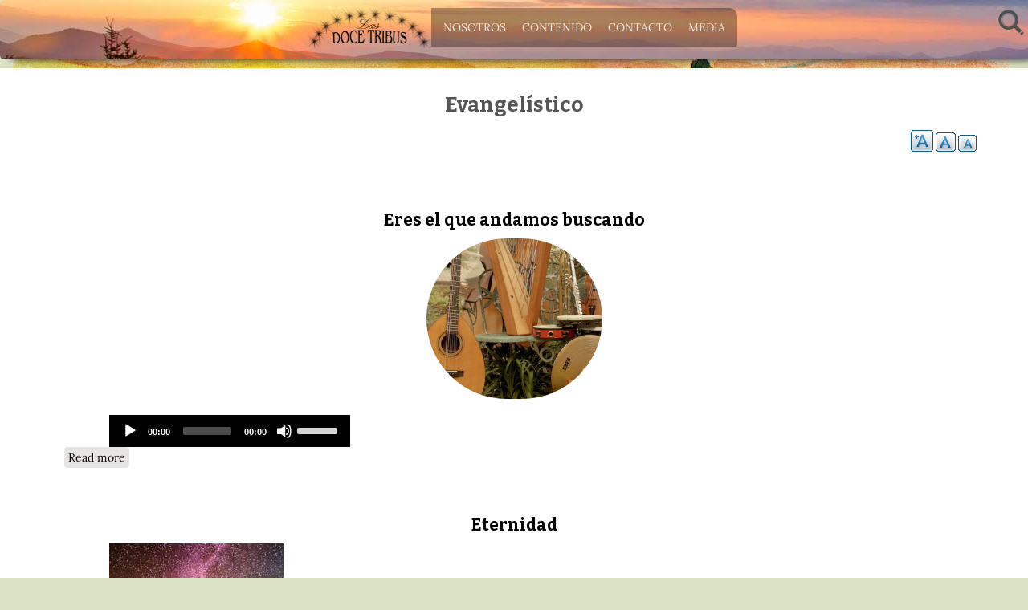

--- FILE ---
content_type: text/html; charset=utf-8
request_url: http://docetribus.com.ar/en/taxonomy/term/4?page=3
body_size: 6228
content:
<!DOCTYPE html>
<head>
<meta charset="utf-8" />
<meta name="Generator" content="Drupal 7 (http://drupal.org)" />
<link rel="alternate" type="application/rss+xml" title="RSS - Evangelístico" href="http://docetribus.com.ar/en/taxonomy/term/4/feed" />
<link rel="canonical" href="/en/taxonomy/term/4" />
<link rel="shortlink" href="/en/taxonomy/term/4" />
<meta name="viewport" content="width=device-width, initial-scale=1, maximum-scale=1" />
<meta about="/en/taxonomy/term/4" typeof="skos:Concept" property="rdfs:label skos:prefLabel" content="Evangelístico" />
<link rel="shortcut icon" href="http://docetribus.com.ar/sites/default/files/favicon_0.ico" type="image/vnd.microsoft.icon" />
<title>Evangelístico | Las Doce Tribus en Argentina</title>
<style type="text/css" media="all">
@import url("http://docetribus.com.ar/modules/system/system.base.css?r0u8cv");
@import url("http://docetribus.com.ar/modules/system/system.menus.css?r0u8cv");
@import url("http://docetribus.com.ar/modules/system/system.messages.css?r0u8cv");
@import url("http://docetribus.com.ar/modules/system/system.theme.css?r0u8cv");
</style>
<style type="text/css" media="all">
@import url("http://docetribus.com.ar/sites/all/libraries/mediaelement/build/mediaelementplayer.min.css?r0u8cv");
</style>
<style type="text/css" media="all">
@import url("http://docetribus.com.ar/modules/comment/comment.css?r0u8cv");
@import url("http://docetribus.com.ar/modules/field/theme/field.css?r0u8cv");
@import url("http://docetribus.com.ar/modules/node/node.css?r0u8cv");
@import url("http://docetribus.com.ar/modules/search/search.css?r0u8cv");
@import url("http://docetribus.com.ar/modules/user/user.css?r0u8cv");
@import url("http://docetribus.com.ar/sites/all/modules/views/css/views.css?r0u8cv");
@import url("http://docetribus.com.ar/sites/all/modules/ckeditor/css/ckeditor.css?r0u8cv");
</style>
<style type="text/css" media="all">
@import url("http://docetribus.com.ar/sites/all/modules/colorbox/styles/default/colorbox_style.css?r0u8cv");
@import url("http://docetribus.com.ar/sites/all/modules/ctools/css/ctools.css?r0u8cv");
@import url("http://docetribus.com.ar/sites/all/modules/text_resize/text_resize.css?r0u8cv");
@import url("http://docetribus.com.ar/modules/taxonomy/taxonomy.css?r0u8cv");
</style>
<style type="text/css" media="all">
@import url("http://docetribus.com.ar/sites/all/themes/responsive/css/responsive-style.css?r0u8cv");
@import url("http://docetribus.com.ar/sites/all/themes/responsive/css/layout.css?r0u8cv");
@import url("http://docetribus.com.ar/sites/all/themes/responsive/flexslider.css?r0u8cv");
@import url("http://docetribus.com.ar/sites/all/themes/responsive/style.css?r0u8cv");
@import url("http://docetribus.com.ar/sites/default/files/color/responsive-a94354f1/colors.css?r0u8cv");
</style>
<script type="text/javascript" src="//code.jquery.com/jquery-1.7.2.min.js"></script>
<script type="text/javascript">
<!--//--><![CDATA[//><!--
window.jQuery || document.write("<script src='/sites/all/modules/jquery_update/replace/jquery/1.7/jquery.min.js'>\x3C/script>")
//--><!]]>
</script>
<script type="text/javascript" src="http://docetribus.com.ar/misc/jquery-extend-3.4.0.js?v=1.7.2"></script>
<script type="text/javascript" src="http://docetribus.com.ar/misc/jquery-html-prefilter-3.5.0-backport.js?v=1.7.2"></script>
<script type="text/javascript" src="http://docetribus.com.ar/misc/jquery.once.js?v=1.2"></script>
<script type="text/javascript" src="http://docetribus.com.ar/misc/drupal.js?r0u8cv"></script>
<script type="text/javascript" src="http://docetribus.com.ar/sites/all/libraries/mediaelement/build/mediaelement-and-player.min.js?v=4"></script>
<script type="text/javascript" src="http://docetribus.com.ar/sites/all/modules/jquery_update/replace/ui/external/jquery.cookie.js?v=67fb34f6a866c40d0570"></script>
<script type="text/javascript" src="http://docetribus.com.ar/sites/all/libraries/colorbox/jquery.colorbox-min.js?r0u8cv"></script>
<script type="text/javascript" src="http://docetribus.com.ar/sites/all/modules/colorbox/js/colorbox.js?r0u8cv"></script>
<script type="text/javascript" src="http://docetribus.com.ar/sites/all/modules/colorbox/styles/default/colorbox_style.js?r0u8cv"></script>
<script type="text/javascript" src="http://docetribus.com.ar/sites/all/modules/colorbox/js/colorbox_load.js?r0u8cv"></script>
<script type="text/javascript">
<!--//--><![CDATA[//><!--
var text_resize_scope = "body";
          var text_resize_minimum = "12";
          var text_resize_maximum = "25";
          var text_resize_line_height_allow = 0;
          var text_resize_line_height_min = "16";
          var text_resize_line_height_max = "36";
//--><!]]>
</script>
<script type="text/javascript" src="http://docetribus.com.ar/sites/all/modules/text_resize/text_resize.js?r0u8cv"></script>
<script type="text/javascript" src="http://docetribus.com.ar/sites/all/modules/mediaelement/mediaelement.js?r0u8cv"></script>
<script type="text/javascript" src="http://docetribus.com.ar/sites/all/themes/responsive/js/jquery.mobilemenu.js?r0u8cv"></script>
<script type="text/javascript" src="http://docetribus.com.ar/sites/all/themes/responsive/js/superfish.js?r0u8cv"></script>
<script type="text/javascript" src="http://docetribus.com.ar/sites/all/themes/responsive/js/custom.js?r0u8cv"></script>
<script type="text/javascript">
<!--//--><![CDATA[//><!--
jQuery.extend(Drupal.settings, {"basePath":"\/","pathPrefix":"en\/","ajaxPageState":{"theme":"responsive","theme_token":"I0M_YogCHsk6EG1-TBefkhW7HKQprNI814X1qeHgig0","js":{"\/\/code.jquery.com\/jquery-1.7.2.min.js":1,"0":1,"misc\/jquery-extend-3.4.0.js":1,"misc\/jquery-html-prefilter-3.5.0-backport.js":1,"misc\/jquery.once.js":1,"misc\/drupal.js":1,"sites\/all\/libraries\/mediaelement\/build\/mediaelement-and-player.min.js":1,"sites\/all\/modules\/jquery_update\/replace\/ui\/external\/jquery.cookie.js":1,"sites\/all\/libraries\/colorbox\/jquery.colorbox-min.js":1,"sites\/all\/modules\/colorbox\/js\/colorbox.js":1,"sites\/all\/modules\/colorbox\/styles\/default\/colorbox_style.js":1,"sites\/all\/modules\/colorbox\/js\/colorbox_load.js":1,"1":1,"sites\/all\/modules\/text_resize\/text_resize.js":1,"sites\/all\/modules\/mediaelement\/mediaelement.js":1,"sites\/all\/themes\/responsive\/js\/jquery.mobilemenu.js":1,"sites\/all\/themes\/responsive\/js\/superfish.js":1,"sites\/all\/themes\/responsive\/js\/custom.js":1},"css":{"modules\/system\/system.base.css":1,"modules\/system\/system.menus.css":1,"modules\/system\/system.messages.css":1,"modules\/system\/system.theme.css":1,"sites\/all\/libraries\/mediaelement\/build\/mediaelementplayer.min.css":1,"modules\/comment\/comment.css":1,"modules\/field\/theme\/field.css":1,"modules\/node\/node.css":1,"modules\/search\/search.css":1,"modules\/user\/user.css":1,"sites\/all\/modules\/views\/css\/views.css":1,"sites\/all\/modules\/ckeditor\/css\/ckeditor.css":1,"sites\/all\/modules\/colorbox\/styles\/default\/colorbox_style.css":1,"sites\/all\/modules\/ctools\/css\/ctools.css":1,"sites\/all\/modules\/text_resize\/text_resize.css":1,"modules\/taxonomy\/taxonomy.css":1,"sites\/all\/themes\/responsive\/css\/responsive-style.css":1,"sites\/all\/themes\/responsive\/css\/layout.css":1,"sites\/all\/themes\/responsive\/flexslider.css":1,"sites\/all\/themes\/responsive\/style.css":1,"sites\/all\/themes\/responsive\/color\/colors.css":1}},"colorbox":{"opacity":"0.85","current":"{current} of {total}","previous":"\u00ab Prev","next":"Next \u00bb","close":"Close","maxWidth":"98%","maxHeight":"98%","fixed":true,"mobiledetect":true,"mobiledevicewidth":"480px","specificPagesDefaultValue":"admin*\nimagebrowser*\nimg_assist*\nimce*\nnode\/add\/*\nnode\/*\/edit\nprint\/*\nprintpdf\/*\nsystem\/ajax\nsystem\/ajax\/*"},"mediaelementAll":true,"urlIsAjaxTrusted":{"\/en\/taxonomy\/term\/4?page=3":true},"mediaelement":{".mediaelement-formatter-identifier-1769094145-0":{"opts":{"audioHeight":"40","audioWidth":"300","features":["playpause","current","progress","duration","tracks","volume","fullscreen"],"startVolume":0.8},"controls":true}}});
//--><!]]>
</script>
<!--[if lt IE 9]><script src="http://html5shiv.googlecode.com/svn/trunk/html5.js"></script><![endif]-->
</head>
<body class="html not-front not-logged-in no-sidebars page-taxonomy page-taxonomy-term page-taxonomy-term- page-taxonomy-term-4">
    <div id="busqueda" onclick="if(event.target==this){this.style.display='none';}">
<div id="modal_busqueda">
    
<form action="/en/taxonomy/term/4?page=3" method="post" id="search-block-form" accept-charset="UTF-8"><div><div class="container-inline">
      <h2 class="element-invisible">Search form</h2>
    <div class="form-item form-type-textfield form-item-search-block-form">
  <label class="element-invisible" for="edit-search-block-form--2">Search </label>
 <input title="Enter the terms you wish to search for." type="text" id="edit-search-block-form--2" name="search_block_form" value="" size="15" maxlength="128" class="form-text" />
</div>
<div class="form-actions form-wrapper" id="edit-actions"><input type="submit" id="edit-submit" name="op" value="Search" class="form-submit" /></div><input type="hidden" name="form_build_id" value="form-D1GTa57Eas7uaW431QWfMMdWk8lKEysXHbH8TMxWONo" />
<input type="hidden" name="form_id" value="search_block_form" />
</div>
</div></form>     <span class="cerrar" onclick="document.getElementById('busqueda').style.display = 'none';">&times;</span>
</div>
</div>
    <div class="bshadow" id="headright">    
        
      <nav id="navigation" role="navigation">
      <div id="main-menu">
              <div id="logo">
         <a href="/en"><img id="logoimg" title="La confederación de Israel" src="http://docetribus.com.ar/sites/default/files/logo_0_0.png" alt="Home"/></a>       </div>
        <ul class="menu"><li class="first expanded"><a href="/en/nosotros" title="">Nosotros</a><ul class="menu"><li class="first leaf"><a href="/en/yahshua">A quien seguimos</a></li>
<li class="leaf"><a href="/en/node/51">Quienes Somos</a></li>
<li class="leaf"><a href="/en/node/116">Comienzos en EEUU</a></li>
<li class="leaf"><a href="/en/node/115">Nuestros Comienzos en Europa</a></li>
<li class="collapsed"><a href="/en/node/89">Nuestros Comienzos</a></li>
<li class="leaf"><a href="/en/node/82">Por qué comunidad</a></li>
<li class="leaf"><a href="/en/nosotros/doce-tribus">Las Doce Tribus de Israel</a></li>
<li class="leaf"><a href="/en/nosotros/bodas">Bodas - El regreso del Mesías</a></li>
<li class="leaf"><a href="/en/nosotros/jesse-goodman">Hijos de Jesse Goodman</a></li>
<li class="leaf"><a href="/en/node/118">Vida en Común Unidad</a></li>
<li class="last leaf"><a href="/en/node/52">Preguntas Frecuentes (FAQ)</a></li>
</ul></li>
<li class="expanded"><a href="/en/articulos-todos" title="">Contenido</a><ul class="menu"><li class="first leaf"><a href="/en/cristianismo">Para los cristianos</a></li>
<li class="leaf"><a href="/en/tres-destinos-eternos">Tres Destinos Eternos</a></li>
<li class="leaf"><a href="/en/sociedad-decayente">Sociedad Decayente</a></li>
<li class="leaf"><a href="/en/testimonio/wwoofer">Testimonios de woofers</a></li>
<li class="leaf"><a href="/en/node/157">El efecto de nivelación</a></li>
<li class="leaf"><a href="/en/media/publicaciones/el-coloso">El Coloso</a></li>
<li class="last leaf"><a href="/en/node/156">Traspasando los límites</a></li>
</ul></li>
<li class="expanded"><a href="/en" title="">Contacto</a><ul class="menu"><li class="first leaf"><a href="/en/node/90">Venir a visitarnos</a></li>
<li class="leaf"><a href="/en/node/117" title="Enviar Mensaje por Correo">Enviar Mensaje</a></li>
<li class="leaf"><a href="/en/Donde-encontrarnos/Argentina">En Argentina</a></li>
<li class="leaf"><a href="/en/node/122">El Yellow Deli - General Rodriguez</a></li>
<li class="last leaf"><a href="/en/node/81">En el mundo</a></li>
</ul></li>
<li class="last expanded"><a href="/en" title="">Media</a><ul class="menu"><li class="first leaf"><a href="/en/folletos">Folletos</a></li>
<li class="leaf"><a href="/en/audio">Música</a></li>
<li class="leaf"><a href="/en/fotos">Fotografías</a></li>
<li class="last leaf"><a href="/en/videos">Videos</a></li>
</ul></li>
</ul>      <div class="cerrar" style="cursor:pointer;top:12px;right:25px;" onclick="document.getElementById('busqueda').style.display = 'flex';"><img src="http://docetribus.com.ar/sites/all/themes/responsive/images/mg.png"/></div>
       </div>      


      </nav><!-- end main-menu -->

     </div>
<script>
// When the user scrolls down 80px from the top of the document, resize the navbar's padding and the logo's font size
window.onscroll = function() {scrollFunction()};

function scrollFunction() {
  if (document.body.scrollTop > 80 || document.documentElement.scrollTop > 80) {
    document.getElementById("headright").style.padding = "0 10px";
    document.getElementById("clearancetop").style.height = "75px";  
  } else {
    document.getElementById("headright").style.padding = "10px 10px";
      document.getElementById("clearancetop").style.height = "85px"; 
  }
}
</script>
<div id="clearancetop" style="height: 85px;position:relative;"><!--Menu Clearance-->
</div>

<div class="container" id="content-contain">

    
    
  
    
  
 <div id="content" class="sixteen columns">
  <div id="breadcrumbs"></div>
   <section id="post-content" role="main">
                <h1 class="page-title">Evangelístico</h1>                    <div class="region region-content">
  <div id="block-text-resize-0" class="block block-text-resize">

      
  <div class="content">
    <a href="javascript:;" class="changer" id="text_resize_decrease"><sup>-</sup>A</a> <a href="javascript:;" class="changer" id="text_resize_reset">A</a> <a href="javascript:;" class="changer" id="text_resize_increase"><sup>+</sup>A</a><div id="text_resize_clear"></div>  </div>
  
</div> <!-- /.block -->
<div id="block-system-main" class="block block-system">

      
  <div class="content">
    <div class="term-listing-heading"><div id="taxonomy-term-4" class="taxonomy-term vocabulary-articulo">

  
  <div class="content">
      </div>

</div>
</div>  <article id="node-27" class="node node-page node-teaser clearfix" about="/en/media/song/eres-el-que-andamos-buscando" typeof="foaf:Document">
          <header>
	                  <h2 class="title" ><a href="/en/media/song/eres-el-que-andamos-buscando">Eres el que andamos buscando</a></h2>
            <span property="dc:title" content="Eres el que andamos buscando" class="rdf-meta element-hidden"></span><span property="sioc:num_replies" content="0" datatype="xsd:integer" class="rdf-meta element-hidden"></span>  
      
          </header>
  
  <div class="content node-page">
    <!--
This file is not used by Drupal core, which uses theme functions instead.
See http://api.drupal.org/api/function/theme_field/7 for details.
After copying this file to your theme's folder and customizing it, remove this
HTML comment.
-->
<div class="field field-name-body field-type-text-with-summary field-label-hidden">
    <div class="field-items">
          <div class="field-item even" property="content:encoded"><p class="rtecenter"><img alt="" src="http://docetribus.com.ar/sites/default/files/instruments.jpg" style="border-radius:100px" /></p>
</div>
      </div>
</div>
<!--
This file is not used by Drupal core, which uses theme functions instead.
See http://api.drupal.org/api/function/theme_field/7 for details.
After copying this file to your theme's folder and customizing it, remove this
HTML comment.
-->
<div class="field field-name-field-audio field-type-file field-label-hidden">
    <div class="field-items">
          <div class="field-item even"><div class="mediaelement-audio"><audio  src="http://docetribus.com.ar/sites/default/files/music/Eres%20el%20que%20andamos%20buscando_0.mp3" class="mediaelement-formatter-identifier-1769094145-0" preload="none" controls="controls" ></audio></div></div>
      </div>
</div>
  </div>

      <footer>
      <ul class="links inline"><li class="node-readmore first last"><a href="/en/media/song/eres-el-que-andamos-buscando" rel="tag" title="Eres el que andamos buscando">Read more<span class="element-invisible"> about Eres el que andamos buscando</span></a></li>
</ul>    </footer>
  
    </article> <!-- /.node -->
  <article id="node-76" class="node node-page node-teaser clearfix" about="/en/node/76" typeof="foaf:Document">
          <header>
	                  <h2 class="title" ><a href="/en/node/76">Eternidad</a></h2>
            <span property="dc:title" content="Eternidad" class="rdf-meta element-hidden"></span><span property="sioc:num_replies" content="0" datatype="xsd:integer" class="rdf-meta element-hidden"></span>  
      
          </header>
  
  <div class="content node-page">
    <!--
This file is not used by Drupal core, which uses theme functions instead.
See http://api.drupal.org/api/function/theme_field/7 for details.
After copying this file to your theme's folder and customizing it, remove this
HTML comment.
-->
<div class="field field-name-field-image field-type-image field-label-hidden">
    <div class="field-items">
          <div class="field-item even"><a href="/en/node/76"><img typeof="foaf:Image" src="http://docetribus.com.ar/sites/default/files/styles/large/public/eternity.jpg?itok=wiNn0_bI" width="217" height="250" alt="" /></a></div>
      </div>
</div>
<!--
This file is not used by Drupal core, which uses theme functions instead.
See http://api.drupal.org/api/function/theme_field/7 for details.
After copying this file to your theme's folder and customizing it, remove this
HTML comment.
-->
<div class="field field-name-body field-type-text-with-summary field-label-hidden">
    <div class="field-items">
          <div class="field-item even" property="content:encoded"><p><em>Eternidad</em></p></div>
      </div>
</div>
  </div>

      <footer>
      <ul class="links inline"><li class="node-readmore first last"><a href="/en/node/76" rel="tag" title="Eternidad">Read more<span class="element-invisible"> about Eternidad</span></a></li>
</ul>    </footer>
  
    </article> <!-- /.node -->
  <article id="node-108" class="node node-article node-teaser clearfix" about="/en/publicaciones/nuevo-orden-social" typeof="sioc:Item foaf:Document">
          <header>
	                  <h2 class="title" ><a href="/en/publicaciones/nuevo-orden-social">UN NUEVO ORDEN SOCIAL</a></h2>
            <span property="dc:title" content="UN NUEVO ORDEN SOCIAL" class="rdf-meta element-hidden"></span><span property="sioc:num_replies" content="0" datatype="xsd:integer" class="rdf-meta element-hidden"></span>  
      
          </header>
  
  <div class="content node-article">
    <!--
This file is not used by Drupal core, which uses theme functions instead.
See http://api.drupal.org/api/function/theme_field/7 for details.
After copying this file to your theme's folder and customizing it, remove this
HTML comment.
-->
<div class="field field-name-field-image field-type-image field-label-hidden">
    <div class="field-items">
          <div class="field-item even" rel="og:image rdfs:seeAlso" resource="http://docetribus.com.ar/sites/default/files/styles/large/public/field/image/Un-nuevo-orden-social-thb-25b.jpg?itok=Uum1k7ta"><a href="/en/publicaciones/nuevo-orden-social"><img typeof="foaf:Image" src="http://docetribus.com.ar/sites/default/files/styles/large/public/field/image/Un-nuevo-orden-social-thb-25b.jpg?itok=Uum1k7ta" width="250" height="325" alt="" /></a></div>
      </div>
</div>
<!--
This file is not used by Drupal core, which uses theme functions instead.
See http://api.drupal.org/api/function/theme_field/7 for details.
After copying this file to your theme's folder and customizing it, remove this
HTML comment.
-->
<div class="field field-name-body field-type-text-with-summary field-label-hidden">
    <div class="field-items">
          <div class="field-item even" property="content:encoded"><p>Cuando Darwin, en 1859, publicó su teoría acerca del origen de las especies, fue un ultraje. Decir que éramos apenas una especie más en el planeta causó muchas reac-ciones. En 1930 esto era una teoría. Ahora es “un hecho”. ¡Somos simplemente más evolucionados!</p></div>
      </div>
</div>
  </div>

      <footer>
      <ul class="links inline"><li class="node-readmore first last"><a href="/en/publicaciones/nuevo-orden-social" rel="tag" title="UN NUEVO ORDEN SOCIAL">Read more<span class="element-invisible"> about UN NUEVO ORDEN SOCIAL</span></a></li>
</ul>    </footer>
  
    </article> <!-- /.node -->
  <article id="node-107" class="node node-article node-teaser clearfix" about="/en/media/publicaciones/la-vida-radical" typeof="sioc:Item foaf:Document">
          <header>
	                  <h2 class="title" ><a href="/en/media/publicaciones/la-vida-radical">La vida radical de Hechos 2:44</a></h2>
            <span property="dc:title" content="La vida radical de Hechos 2:44" class="rdf-meta element-hidden"></span><span property="sioc:num_replies" content="0" datatype="xsd:integer" class="rdf-meta element-hidden"></span>  
      
          </header>
  
  <div class="content node-article">
    <!--
This file is not used by Drupal core, which uses theme functions instead.
See http://api.drupal.org/api/function/theme_field/7 for details.
After copying this file to your theme's folder and customizing it, remove this
HTML comment.
-->
<div class="field field-name-field-image field-type-image field-label-hidden">
    <div class="field-items">
          <div class="field-item even" rel="og:image rdfs:seeAlso" resource="http://docetribus.com.ar/sites/default/files/styles/large/public/field/image/radical.png?itok=xG8wHEao"><a href="/en/media/publicaciones/la-vida-radical"><img typeof="foaf:Image" src="http://docetribus.com.ar/sites/default/files/styles/large/public/field/image/radical.png?itok=xG8wHEao" width="215" height="380" alt="" /></a></div>
      </div>
</div>
<!--
This file is not used by Drupal core, which uses theme functions instead.
See http://api.drupal.org/api/function/theme_field/7 for details.
After copying this file to your theme's folder and customizing it, remove this
HTML comment.
-->
<div class="field field-name-body field-type-text-with-summary field-label-hidden">
    <div class="field-items">
          <div class="field-item even" property="content:encoded"><p>Aunque uno pueda escoger entre un millón de causas diferentes, el corazón leal que anhela justicia y verdad no se conformará con nada menos que la verdadera solución a esta edad de caos y tristeza, quebranto y angustia.</p></div>
      </div>
</div>
  </div>

      <footer>
      <ul class="links inline"><li class="node-readmore first last"><a href="/en/media/publicaciones/la-vida-radical" rel="tag" title="La vida radical de Hechos 2:44">Read more<span class="element-invisible"> about La vida radical de Hechos 2:44</span></a></li>
</ul>    </footer>
  
    </article> <!-- /.node -->
  <article id="node-106" class="node node-article node-teaser clearfix" about="/en/media/publicaciones/estofado-de-rana" typeof="sioc:Item foaf:Document">
          <header>
	                  <h2 class="title" ><a href="/en/media/publicaciones/estofado-de-rana">Estofado de rana</a></h2>
            <span property="dc:title" content="Estofado de rana" class="rdf-meta element-hidden"></span><span property="sioc:num_replies" content="0" datatype="xsd:integer" class="rdf-meta element-hidden"></span>  
      
          </header>
  
  <div class="content node-article">
    <!--
This file is not used by Drupal core, which uses theme functions instead.
See http://api.drupal.org/api/function/theme_field/7 for details.
After copying this file to your theme's folder and customizing it, remove this
HTML comment.
-->
<div class="field field-name-field-image field-type-image field-label-hidden">
    <div class="field-items">
          <div class="field-item even" rel="og:image rdfs:seeAlso" resource="http://docetribus.com.ar/sites/default/files/styles/large/public/field/image/Estofado-de-rana-thb-250b.jpg?itok=knE11ohF"><a href="/en/media/publicaciones/estofado-de-rana"><img typeof="foaf:Image" src="http://docetribus.com.ar/sites/default/files/styles/large/public/field/image/Estofado-de-rana-thb-250b.jpg?itok=knE11ohF" width="250" height="364" alt="" /></a></div>
      </div>
</div>
<!--
This file is not used by Drupal core, which uses theme functions instead.
See http://api.drupal.org/api/function/theme_field/7 for details.
After copying this file to your theme's folder and customizing it, remove this
HTML comment.
-->
<div class="field field-name-body field-type-text-with-summary field-label-hidden">
    <div class="field-items">
          <div class="field-item even" property="content:encoded"><p>El calentamiento global toca una fibra sensible en nuestro interior – nuestra conciencia de humanidad, nuestro futuro como raza humana. Es algo bastante obvio que se ve venir y nos preocupa.</p></div>
      </div>
</div>
  </div>

      <footer>
      <ul class="links inline"><li class="node-readmore first last"><a href="/en/media/publicaciones/estofado-de-rana" rel="tag" title="Estofado de rana">Read more<span class="element-invisible"> about Estofado de rana</span></a></li>
</ul>    </footer>
  
    </article> <!-- /.node -->
<h2 class="element-invisible">Pages</h2><div class="item-list"><ul class="pager"><li class="pager-first first"><a title="Go to first page" href="/en/taxonomy/term/4">« first</a></li>
<li class="pager-previous"><a title="Go to previous page" href="/en/taxonomy/term/4?page=2">‹ previous</a></li>
<li class="pager-item"><a title="Go to page 1" href="/en/taxonomy/term/4">1</a></li>
<li class="pager-item"><a title="Go to page 2" href="/en/taxonomy/term/4?page=1">2</a></li>
<li class="pager-item"><a title="Go to page 3" href="/en/taxonomy/term/4?page=2">3</a></li>
<li class="pager-current">4</li>
<li class="pager-item"><a title="Go to page 5" href="/en/taxonomy/term/4?page=4">5</a></li>
<li class="pager-item"><a title="Go to page 6" href="/en/taxonomy/term/4?page=5">6</a></li>
<li class="pager-item"><a title="Go to page 7" href="/en/taxonomy/term/4?page=6">7</a></li>
<li class="pager-next"><a title="Go to next page" href="/en/taxonomy/term/4?page=4">next ›</a></li>
<li class="pager-last last"><a title="Go to last page" href="/en/taxonomy/term/4?page=6">last »</a></li>
</ul></div>  </div>
  
</div> <!-- /.block -->
</div>
 <!-- /.region -->
  </section> <!-- /#main -->
 </div>

  
  <div class="clear"></div>
  
    
</div>
   <div class="clear"></div>
  
<div id="copyright" class="container">


<div class="six columns" style="color:#fff;text-align:center">
<img alt="" src="http://docetribus.com.ar/sites/all/themes/responsive/images/whitelogo.png" /><br/> 
Somos una confederación de 12 Tribus Autogobernadas, compuestas a su vez de comunidades autogobernadas también. 
Como discípulos del Hijo de Dios; cuyo nombre en hebreo es Yahshúa, Seguimos el modelo de la iglesia primitiva en Hechos 2:44 y 4:32. 
Creemos en todo lo que se encuentra escrito en el Antiguo y Nuevo Pactos de la Bíblia. Además compartimos todas las cosas en común.
</div>
<div class="six columns" style="color:#fff"> 
<h3>Enlaces</h3>

<ul>
	<li><a href="http://twelvetribes.org" target="_blank">twelvetribes.org (English)</a></li>
	<li><a href="http://docetribus.org" target="_blank">docetribus.com (España)</a></li>
	<li><a href="http://dozetribos.com.br" target="_blank">dozetribos.com.br (Brazil)</a></li>
    	<li><a href="http://douzetribus.fr" target="_blank">douzetribus.fr (France)</a></li>
      	<li><a href="http://dvanactkmenu.cz" target="_blank">dvanactkmenu.cz (Česká Republika)</a></li>
  	<li><a href="http://zwoelf-staemme.de" target="_blank">zwoelf-staemme.de (Deutsch)</a></li>  
</ul>

</div>
  <div class="clear"></div>
 <div class="credit">Copyright &copy; 2026, Las Doce Tribus en Argentina.</div>
  <div class="clear"></div>
</div>  </body>
</html>

--- FILE ---
content_type: text/css
request_url: http://docetribus.com.ar/sites/all/themes/responsive/css/layout.css?r0u8cv
body_size: 588
content:
/*
* Skeleton V1.1
* Copyright 2011, Dave Gamache
* www.getskeleton.com
* Free to use under the MIT license.
* http://www.opensource.org/licenses/mit-license.php
* 8/17/2011
*/

/* Table of Content
==================================================
	#Site Styles
	#Page Styles
	#Media Queries
	#Font-Face */

/* #Site Styles
================================================== */

/* #Page Styles
================================================== */

/* #Media Queries
================================================== */

	/* Smaller than standard 960 (devices and browsers) */
	@media only screen and (max-width: 959px) {}

	/* Tablet Portrait size to standard 960 (devices and browsers) */
	@media only screen and (min-width: 768px) and (max-width: 959px) {}

	/* All Mobile Sizes (devices and browser) */
	@media only screen and (max-width: 767px) {}

	/* Mobile Landscape Size to Tablet Portrait (devices and browsers) */
	@media only screen and (min-width: 480px) and (max-width: 767px) {
		
		#headright{
			margin:0px 0px!important;
			width:420px;
		}
		
		#logo{
			width:420px;
			margin-left:0px;
		}
		
		#front-welcome h2{
			font-size:18px!important;
		}
    
    #front-welcome p{
     font-size:15px!important;
		}
		
		#mobileMenu_mm1{
			width:380px;
		}
		
	}

	/* Mobile Portrait Size to Mobile Landscape Size (devices and browsers) */
	@media only screen and (max-width: 479px) {
		
		#headright{
			margin:0px 0px!important;
			width:300px;
		}
		
		#logo{
			width:300px;
			margin-left:0px;
		}
		
		#front-welcome h2 {
			font-size:18px!important;
		}
    
    #front-welcome p{
			font-size:15px!important;
		}
		
		#mobileMenu_mm1{
			width:260px;
		}
		
	}
.flex-imajen{
 width: 100%; 
height: 300px;
  /*border-top-left-radius: 25px;
    border-top-right-radius: 25px;*/
}

--- FILE ---
content_type: text/css
request_url: http://docetribus.com.ar/sites/all/themes/responsive/style.css?r0u8cv
body_size: 4042
content:
/* www.devsaran.com */

@import url(http://fonts.googleapis.com/css?family=Open+Sans:400,700,800,300);
@import url(http://fonts.googleapis.com/css?family=Bitter:400,700);
@font-face {
font-family: fuente;
src: url(Lora.ttf);
}

/* Deafults */

/* Default Style
--------------------------------*/
html, body, div, span, object, iframe,
h1, h2, h3, h4, h5, h6, p, blockquote, pre,
abbr, address, cite, code,
del, dfn, em, img, ins, kbd, q, samp,
small, strong, sub, sup, var,
b, i,
dl, dt, dd, ol, ul, li,
fieldset, form, label, legend,
table, caption, t, tfoot, thead, tr, th, td,
article, aside, canvas, details, figcaption, figure, 
footer, header, hgroup, menu, nav, section, summary,
time, mark, audio, video {
  margin:0;
  padding:0;
  border:0;
  outline:0;
  vertical-align:baseline;
  background: none;
    max-width: 100%;
    height: auto;
}
}

article,aside,details,figcaption,figure,
footer,header,hgroup,menu,nav,section { 
  display:block;
}

nav ul {
  list-style:none;
}

blockquote, q {
  quotes:none;
	border: 1px solid #ddd;
	background: #fff url(images/quote.png) no-repeat;
	padding: 10px 5px 5px 47px;
	text-shadow: 1px 1px #fff;
	margin: 5px 0;
	border-radius: 7px;
}

blockquote:before, blockquote:after,
q:before, q:after {
  content:'';
  content:none;
}

pre {
  background: #fff;
  text-shadow: 1px 1px #fff;
  border: 1px solid #ddd;
  padding: 7px;
  margin: 5px 0;
  border-radius: 7px;
}

code {
  background: #d8d8d8;
  text-shadow: 1px 1px #fff;
  border: 1px solid #bbbbbb;
  display: block;
  padding: 7px;
  margin: 5px 0;
  border-radius: 7px;
}

ins {
  background-color:#fdfc9b;
  text-decoration:none;
}

mark {
  background-color:#fdfc9b;
  font-style:italic;
  font-weight:bold;
}

del {
  text-decoration: line-through;
}

abbr[title], dfn[title] {
  border-bottom:1px dotted;
  cursor:help;
}

hr {
  height:1px;
  background: #9f9f9f;
  margin: 7px 0;
  border: none;
	clear: both;
	float: none;
	width: 100%;
}

input, select {
  vertical-align:middle;
}

select {
  border-radius: 4px;
  border: 1px solid #ACACAC;
  padding: 3px 4px;
}

.remove-margin {
  margin-right: 0 !important;
}

fieldset {
  border: 1px solid #ccc;
  margin: 0 0 1.4615em;
  padding: 1.5385em;
}

table {
  border-collapse:collapse;
  border-spacing:0;
  margin-bottom: 15px;
  width: 100%;
}

th, tr, td {
  vertical-align: middle;
}

.sticky-header th, .sticky-table th {
  border-bottom: 3px solid #ccc;
  padding-right: 1em;
  text-align: left;
}


table {
  background: #ececec;
  border: 1px solid #bbbbbb;
}

th {
  background: #dbdbdb;
  padding: 5px 4px;
  text-shadow: 1px 1px #fff;
  border-right: 1px solid #c8c7c7;
  color:#333;
}

td {
  background: #ffffff;
  color: #747474;
  text-align: left;
  padding-left: 4px;
  border-right: 1px solid #c8c7c7;
  border-bottom: 1px solid #c8c7c7;
}


body {
	background: url("http://docetribus.com.ar/sites/all/themes/responsive/images/body-bg.png") no-repeat #dce3c5 center top;
	background-attachment: fixed;
	margin: 0;
	padding: 0;
  font-family: fuente,Open Sans,Arial,Century gothic, sans-serif;
  color: #555;
  font-size: 18px;
  font-weight: 400;
}


a {
  text-decoration: none;
  color: #1C6EA0;
  -webkit-transition: color 0.2s ease-in-out;
  -moz-transition: color 0.2s ease-in-out;
  -o-transition: color 0.2s ease-in-out;
  -ms-transition: color 0.2s ease-in-out;
  transition: color 0.2s ease-in-out;
}

a:hover {
  text-decoration: none;
  color: #42A9BE;
}

p {
margin: 0 0 15px 0;
}

strong {  font-weight: 700;
}

em {
  font-style: italic;
}

ul, ol {
  padding-left:20px;
}

.clearfix:after {
  content: ".";
  display: block;
  clear: both;
  visibility: hidden;
  line-height: 0;
  height: 0;
}


html[xmlns] .clearfix {
  display: block;
}

* html .clearfix {
  height: 1%;
}

h1,
h2,
h3,
h4,
h5,
h6 {
  font-weight: 700;
  padding: 0;
  margin: 0px 0px 10px 0px;
}


h1 {
	font-size: 26px;
}	
	
h2 {
	font-size: 21px;
}
h3 {
	font-size: 19px;
}
h4 {
	font-size: 17px;
}
h5 {
	font-size: 15px;
}
h6 {
	font-size: 13px;
}

#wrapper {
  margin: 0px auto;
}

#content-contain {
background: #ffffff;
padding: 0;
}

#head {
float: right;
position: relative;
width: 100%;

}

#headright {
position: fixed;
display: flex;
background: #fff url("http://docetribus.com.ar/sites/all/themes/responsive/images/sunrise.jpg") no-repeat 30% !important;
width:100%;
top: 0;
transition: 0.4s;
z-index: 999;
padding: 10px 10px;
}

.bshadow{
    box-shadow: 0px 15px 10px -15px #222;    

}

#socialbar {
  height: 60px;
}

ul.social {
  list-style: none;
  margin: 20px 10px 0px 10px;
  float: right;
}

ul.social li {
  float: left;
  margin-left: 10px;
}

#logo {
  float: left;
  position: relative;
}

.site-slogan {
  font-size: 14px;
  color: #000;
  text-transform: uppercase;
  font-weight: bold;
  text-align: center;
  text-shadow: 1px 2px 5px #fff;
}

#mobileMenu_mm1 {
  margin: 10px 20px;
  padding: 3px 0px;
}

#navigation {
  margin:auto;
  display:flex;
}

#main-menu {
  clear: both;
  color: #fff;
  font-size: 14px;
  margin: 0 auto;
  overflow: hidden;
  border-radius: 10px;
}

#main-menu ul {
    background-color: #00000055;
    float: left;
    padding: 5px 5px;
}

#main-menu ul a:hover{
  background-color: #12263B;
}

#main-menu li {
  float: left;
  list-style-type: none;
  font-weight: 400;
}

#main-menu > li a:hover{
  background-color: #12263B;
}

#main-menu li a {
  color: #e7e7e7;
  display: block;
  padding: 10px 10px 10px 10px;
  position: relative;
  text-decoration: none;
  text-transform: uppercase;
}

#main-menu li a:hover,
#main-menu li a:active,
#main-menu a.active{
  color: #fff;
}

#main-menu li a .sf-sub-indicator {
  display: block;
  overflow: hidden;
  position: absolute;
  text-indent: -9999px;
}

#main-menu li li a,
#main-menu li li a:link,
#main-menu li li a:visited {
  background-color: #12263B;
  border-top-width: 0;
  color: #e7e7e7;
  font-size: 13px;
  padding: 10px 10px;
  position: relative;
  text-transform: none;
  width: 140px;
  font-weight: 400;
}

#main-menu li li a:hover,
#main-menu li li a:active {
  color: #fff;
  background: #01152a;
}

#main-menu li ul {
  height: auto;
  padding: 0px 0px;
  left: -9999px;
  margin: 0 0 0 1px;
  position: absolute;
  width: 160px;
  z-index: 9999;
}

#main-menu li ul a {
  width: 160px;
}

#main-menu li ul ul {
  margin: -38px 0 0 160px;
}

#main-menu li:hover>ul,
#main-menu li.sfHover ul {
  left: auto;
}

#main-menu ul li.leaf, #main-menu ul li.expanded, #main-menu ul li.collapsed {
  list-style:none;
}
#main-menu ul.menu li {
  margin: 0;
}

#main-menu li.expanded, #main-menu li.collapsed, #main-menu li.leaf {
  margin: 0;
  padding: 0;
}

#front-welcome{
  font-family: Bitter, Helvetica, Arial, sans-serif;
  font-weight: 400;
	text-align:center;
  padding: 15px 5% 0;
  width: 90%;
}

#front-welcome .block > h2{
	color:#282c2f;
	font-size:24px;
	margin:0px auto;
  text-transform: none;
}

#front-welcome p{
	padding:10px 0px;
	color:#282c2f;
	line-height:22px;
	font-size:18px;
}

#header {
  margin-top: 20px;
}

#breadcrumbs{
  font-size: 11px;
}

#content {
padding: 0;
}

.content{
padding: 0 5%;
}

.node {
  margin: 1px;
padding:15px;
}

.node h2.title, .page-title {
  font-family: Bitter, Helvetica, Arial, sans-serif;
  font-weight: 700;
  text-align: center;
padding: 30px 0 0 0;
}

.node h2.title a{
  color: #000;
}

.block{
	margin-bottom:1.5em;
}

#header .block > h2, #foot .block > h2, 
.region-content-top .block > h2{
  font-size: 16px;
}

#sidebar-first {
  margin-top: 25px;
}

.sidebar .block > h2 {
  font-family: Bitter, Helvetica, Arial, sans-serif;
  background: #214468;
  color: #fff;
  font-size: 14px;
  margin-bottom: 10px;
  text-transform: uppercase;
  padding: 10px 10px;
  font-weight: 700;
}

#bottom {
  padding: 15px 0;
  text-align: center;
}

#bottom .botblck a{
  color: #fff;
}

.botblck {
  float: left;
  list-style: none;
}

.botblck .block > h2 {
  font-family: Bitter, Helvetica, Arial, sans-serif;
  padding: 0px 0px 0px 0px;
  color: #fff;
  font-size: 14px;
  font-weight: 700;
  text-transform: uppercase;
}

.botblck .content {
  padding: 7px 0px;
  margin: 0;
  line-height: 160%;
  color: #bbb;
}

#copyright {
  background: rgba(0,0,0,.8) !important; 
  /*width: 100%;*/
  padding: 25px 0px;
}

.credit {
  color: #eee;
  text-align:center;
font-size:small;
}

.submitted {
  background: #dfdddd;
  padding: 4px 9px;
  border-radius: 4px;
  color: #383838;
  text-shadow: 1px 1px #fff;
  clear: both;
  display: block;
  margin-bottom: 2px;
}

.links {
  color: #000;
  margin-top: 10px;
  font-size: 14px;
}

.links li a {
  background-color: #E7E5E3;
  color: #100100;
  padding: 4px 5px;
  border-radius: 4px;
  text-shadow: 1px 1px #fff;
  font-weight: normal;
}

.links li a:hover {
  background-color: #D7D5D3;
  color: #100101;
}


/*-------------------------------------------*
/* Fix CKEditor style
/*-------------------------------------------*/
table.cke_editor {
  background: transparent;
  border: 0;
}
table.cke_editor td {
  background: transparent;
  padding: 0;
  border: 0;
}

/*-------------------------------------------*
/* Poll, Buttons, Form
/*-------------------------------------------*/
.poll .vote-form .choices .title {
  font-size: 14px;
  font-weight: normal;
  line-height: 2;
}

.poll .vote-form .choices {
  margin: 0;
}

.form-submit{
  -moz-transition: all 0.2s ease-in-out 0s;
  border-radius: 5px;
  cursor: pointer;
  background: url("images/diagonal.png") repeat scroll 0 0 #5AA2EF;
  color: #fff;
  padding: 4px 6px;
  text-shadow: 1px 1px 1px #300033;
  margin-right: 4px;
  margin-bottom: 5px;
  font-weight: bold;
}

.form-submit:hover{
  background: #454444;
}

input.form-checkbox, input.form-radio {
  vertical-align: baseline;
}

.form-text {
  border-radius: 3px;
  border: 1px solid #acacac;
  padding: 4px 5px;
}

/*-------------------------------------------*
/* Menus and item lists 
/*-------------------------------------------*/
.item-list ul {
  margin: 0;
  padding: 0 0 0 1.5385em;
}

.item-list ul li {
  margin: 0;
  padding: 0;
}

ul.menu li {
  margin: 0;
  padding: 0;
}

ul.inline {
  clear: both;
}

ul.inline li {
  margin: 0;
  padding: 0;
}

/*-------------------------------------------*
/* Admin Tabs
/*-------------------------------------------*/
.tabs-wrapper {
  border-bottom: 1px solid #b7b7b7;
  margin: 0 0 5px 0;
}

ul.primary {
  border: none;
  margin: 0;
  padding: 0;
}

ul.primary li a {
  background: none;
  border: none;
  display: block;
  float: left;
  line-height: 1.5385em;
  margin: 0;
  padding: 0 1em;
  border-radius: 4px 4px 0 0;
  margin-right: 5px;
}

ul.primary li a:hover, ul.primary li a.active {
  background: #666;
  border: none;
  color: #fff;
}

ul.primary li a:hover {
  background: #888;
  text-decoration: none;
}

ul.secondary {
  background: #666;
  border-bottom: none;
  clear: both;
  margin: 0;
  padding: 0;
}

ul.secondary li {
  border-right: none;
}

ul.secondary li a, ul.secondary li a:link {
  border: none;
  color: #ccc;
  display: block;
  float: left;
  line-height: 1.5385em;
  padding: 0 1em;
}

ul.secondary li a:hover, ul.secondary li a.active {
  background: #888;
  color: #fff;
  text-decoration: none;
}

ul.secondary a.active {
  border-bottom: none;
}

/*-------------------------------------------*
/* Tabs and Tags
/*-------------------------------------------*/
.field-name-field-tags {
  margin: 0 0 10px 0;
}

.field-name-field-tags a{
  display: inline-block;
  background: url(images/tag.png) no-repeat;
  padding: 0px 8px 0 16px;
  height: 22px;
  text-shadow: 1px 1px #fff;
  border-radius: 2px;
  font-size: 12px;
}

.field-name-field-tags a:hover{
}

.field-name-field-tags .field-item {
  margin: 0 1em 0 0;
}

.field-name-field-tags div {
  display: inline;
}

#content-container .field-label{
}

#content-container .field-items .field-item{
}

/*-------------------------------------------*
/* Profile
/*-------------------------------------------*/
.profile {
  margin: 1.5385em 0;
}

.profile dd {
  margin-bottom: 1.5385em;
}

.profile h3 {
  border: none;
}

.profile dt {
  margin-bottom: 0;
}

.password-parent {
  width: 36em;
}

/*-------------------------------------------*
/* comment
/*-------------------------------------------*/
#comments {
  clear: both;
  margin-top: 14px;
  padding: 5px;
  border: 1px solid #dddddd;
  border-radius: 8px;
}

.comment {
  margin-bottom: 1.5em;
  padding: 5px;
  border-radius: 7px;
  min-height: 150px;
  border-bottom: 1px solid #d9d9d9;
}

h3.comment-title a{
  margin-bottom: 5px;
  font-size: 16px;
  color: #67696d;
}

.comment .new {
  color: red;
  text-transform: capitalize;
  margin-left: 1em;
}

.form-textarea-wrapper textarea {
  border-radius: 3px;
  border: 1px solid #acacac;
}

.comment .submitted {
  display:inline;
  background: #e5e5e5;
}

.comment .user-picture{
  float: left;
  padding: 4px;
  border: 1px solid #d9d9d9;
  margin-right: 7px;
  margin-bottom: 7px;
}

.comment-new-comments{
  display: none;
}

/*-------------------------------------------*
/* Navigation
/*-------------------------------------------*/
.item-list .pager {
}

.item-list .pager li {
  background: #cfcfcf;
  border-radius: 3px;
  margin-right: 4px;
  text-shadow: 1px 1px #fff;
}

/*-------------------------------------------*
/* Forum
/*-------------------------------------------*/
.field-name-taxonomy-forums div {
  display: inline;
  margin-top: 4px;
}

.field-name-taxonomy-forums .field-items {
}

#forum .title {
  font-size: 16px;
}

#forum .submitted {
  font-size: 12px;
  font-family: Lucida Grande, Verdana, Arial, sans-serif;
  background: transparent;
  padding: 0;
}

#forum .container {
  background: #a1a1a1;
  color: #fff;
}

#forum .container a {
  color: #000;
  font-weight: bold;
}

#forum div.indent {
  margin-left: 2px;
}

.forum-starter-picture {
  float: left;
  padding: 4px;
  border: 1px solid #d9d9d9;
  margin: 5px 7px 5px 0;
}

#forum th {
  background: #434343;
  text-shadow: none;
  color: #fff;
}

#forum th a {
  color: #fff;
}

#forum td.forum .icon, #forum .icon div {
  background: url(images/no-new-posts.png) no-repeat;
  width: 35px;
  height: 35px;
}

#forum .name a{ 
  font-size: 16px;
}

.credit a {
    color: #42A9BE;
}

.credit a:hover {
    color: #aaa;
}

#busqueda{
position: fixed;
padding: 10px;
top: 50%;
left: 50%;
transform: translate(-50%, -50%);
z-index: 9999;
background:rgba(0,0,0,0.8);
height: 100%;
width: 100%;
display: none;
justify-content: center;
align-items: center;
}
#modal_busqueda{
padding:60px ;
background: rgba(0,0,0,.9);
position:relative;
transition: 0.9s;
border-radius: 15px
}
.cerrar {
position:absolute;
  color: #888;
  float: right;
  font-size: 28px;
  font-weight: bold;
  top:0;
  right:9px;
}

.cerrar:hover,
.cerrar:focus {
  color: red;
  text-decoration: none;
  cursor: pointer;
opacity: .6;
}

--- FILE ---
content_type: text/css
request_url: http://docetribus.com.ar/sites/default/files/color/responsive-a94354f1/colors.css?r0u8cv
body_size: 253
content:
/*body {
  background: #ffffff;
}*/

a {
  color: #1c6ea0;
}

a:hover {
  color: #42a9be;
}

#headright {
  background: #214467b3;
border-radius: 5px;
}

#main-menu li li a,
#main-menu li li a:link,
#main-menu li li a:visited {
  background-color: #152d43;
}

#main-menu li li a:hover,
#main-menu li li a:active {
  background: #01152a;
}

.sidebar .block > h2 {
  background: #214468;
}

#bottom {
  background: #4e4554;
}

#copyright {
  background: #3e3742;
}

.form-submit{
  background-color: #5aa2ef;
}

.form-submit:hover{
  background: #454444;
}